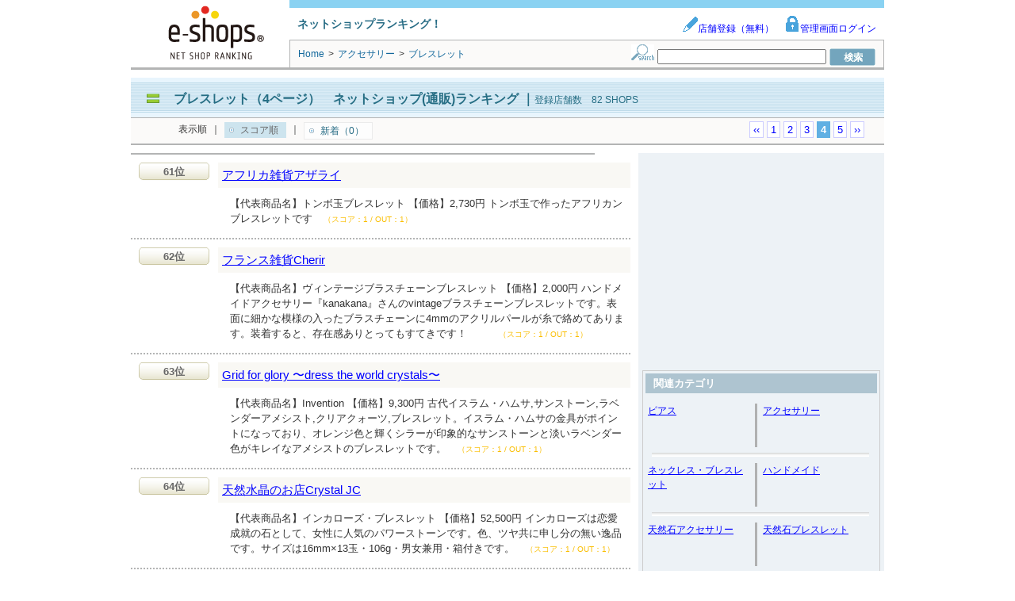

--- FILE ---
content_type: text/html; charset=utf-8
request_url: https://www.e-shops.jp/sh/rk601411/html/in4.html
body_size: 58598
content:
<!DOCTYPE html PUBLIC "-//W3C//DTD XHTML 1.0 Transitional//EN" "http://www.w3.org/TR/xhtml1/DTD/xhtml1-transitional.dtd">
<html xmlns="http://www.w3.org/1999/xhtml">
<head>
<meta http-equiv="Content-Type" content="text/html; charset=UTF-8">
<meta name="google-site-verification" content="cuMpq5y_HpRyZfvSsgjeszZdmuOBBQtbsUj2qURJKjw" />
<meta http-equiv="Content-Style-Type" content="text/css">
<title>ブレスレット ネットショップ(通販)ランキング｜e-shops（4ページ）</title>
<meta name="keywords" content="ネットショップ,オンラインショップ,ランキング,通販サイト">
<meta http-equiv="pragma" content="no-cache">
<meta name="norton-safeweb-site-verification" content="5t71jtskqrdezl6en40i9u-znkxqmdvju3h5xj7dwukpf5sck9o5dk42u3f-oukn51hjcoh1autw7gk7miik8g48xp3hu1sjd77aqb766fs1k10orbpnfl5g7m2u8vnc" /> 
<link rel="canonical" href="https://www.e-shops.jp/sh/rk601411/html/in4.html"/>



    
        
            <link rel="prev" href="https://www.e-shops.jp/sh/rk601411/html/in3.html" />
        
    
    
        <link rel="next" href="https://www.e-shops.jp/sh/rk601411/html/in5.html" />
    





<link rel="stylesheet" type="text/css" href="/sh/static/css/ranking.css?1769312246.82">
<link rel="stylesheet" type="text/css" href="/sh/static/css/toppage.css?1769312246.82">
<link rel="stylesheet" type="text/css" href="/sh/static/css/search.css?1769312246.82">
<link rel="stylesheet" type="text/css" href="/sh/static/css/animate.css?1769312246.82">

<link rel="stylesheet" type="text/css" href="/sh/static/css/eanswer_add.css?1769312246.82">

<script src="//ajax.googleapis.com/ajax/libs/jquery/1.4.2/jquery.min.js"></script>




<!-- adsense tag head start -->

    <script async src="https://securepubads.g.doubleclick.net/tag/js/gpt.js"></script>
    <script>
    var googletag = googletag || {};
    googletag.cmd = googletag.cmd || [];
    </script>

    <script>
    googletag.cmd.push(function() {
        googletag.defineSlot('/4365769/shop_PC_list/ATF_right_300x250', [300, 250], 'div-gpt-ad-1513228245580-0').addService(googletag.pubads());
        googletag.pubads().enableSingleRequest();
        googletag.enableServices();
    });
    </script>
        <script async="async" src="https://www.google.com/adsense/search/ads.js"></script>
<script type="text/javascript" charset="utf-8">
(function(g,o){g[o]=g[o]||function(){(g[o]['q']=g[o]['q']||[]).push(
  arguments)},g[o]['t']=1*new Date})(window,'_googCsa');
</script>



<!-- adsense tag head end -->

<script>
function setCookie(){
var strCookie;
var val			= 'clickAdws=1;';
var domainpath	= 'path=/;';
var domain		= 'domain=e-shops.jp;';
strCookie		= val + domain + domainpath;
document.cookie = strCookie;


}
setCookie();
</script>




<!-- Analytics start -->
<!-- Google tag (gtag.js) -->
<script async src="https://www.googletagmanager.com/gtag/js?id=G-SPMZEPLGFJ"></script>
<script>
  window.dataLayer = window.dataLayer || [];
  function gtag(){dataLayer.push(arguments);}
  gtag('js', new Date());

  gtag('config', 'G-SPMZEPLGFJ');
  gtag('config', 'UA-179744-2');
</script>
<!-- Analytics end -->

</head>
<body>
<!-- bigcontainer start -->
<div id="bigcontainer" class="clearfix">

<!-- ■■■ header parts start ■■■ -->
<div id="header_container" class="clearfix">

	<div class="header_container_img">
	<a href="https://www.e-shops.jp/"><img src="/sh/static/img/service_logo.png" width="200" height="80" alt="e-shops" /></a>
	</div>

	<div class="header_contents">
		<div class="header_contents_1 clearfix">
			<div class="service_catchcopy">ネットショップランキング！</div>
			<div class="management_item">
				<a href="https://www.e-shops.jp/service/ranking/" target="_blank"><img src="/sh/static/img/admin_icon.gif" width="20" height="20" />店舗登録（無料）</a>
				<a href="https://gate.e-shops.jp/gate2/login/?s=1" target="_blank"><img src="/sh/static/img/login_icon.gif" width="20" height="20" />管理画面ログイン</a>
			</div>
		</div>

		<div class="header_contents_2">
			<div class="breadCrumb">
				
<div style="display:inline;">
    <span itemscope itemtype="http://schema.org/Breadcrumb">
        <a href="/" itemprop="url" class="linkClr2"><span itemprop="title">Home</span></a>
    </span>
    <span class="breadSep">&gt;</span>
    <span itemscope itemtype="http://schema.org/Breadcrumb">
        <h2><a href="/sh/c6/html/" class="linkClr2" itemprop="url">
                <span itemprop="title">
                アクセサリー
                </span>
            </a></h2>
    </span>
    <span class="breadSep">&gt;</span>
    <strong>ブレスレット</strong>
</div>

			</div>

			<p class="searchForm">
			<form action="/sh/html/" method="GET">
				<img src="/sh/static/img/search_icon.gif" width="29" height="20" alt="検索フォーム" />
				<input type="text" name="keyword" value="" size="25" />
				<input type="submit"value="　検　索　" style="background:url('/sh/static/img/search_submit_icon.gif');width:58px;height:22px;border:0px solid;cursor:pointer;text-indent:-9999em;" />
			</form>
			</p>
		</div>
	</div>
</div>
<!-- ■■■ header parts end ■■■ -->

<!-- ■□■ バナー広告表示箇所 ■□■ -->





<!-- ■■■ header etc parts start ■■■ -->
<div id="headtitle_container" class="clearfix">


	<div class="headtitle_contents clearfix">
		<div class="cate_title">
			<img src="/sh/static/img/headercate_icon.gif" width="30" height="12" alt="icon" />
			<h1><a href="">ブレスレット（4ページ）　ネットショップ(通販)ランキング</a></h1>
			｜<span class="enrollment_title">登録店舗数　82 SHOPS</span>
		</div>

	</div>
	<div id="sub_cate_html_top"></div>

<div class="displayorder_contents clearfix">



<div class="displayorder">
	<ul>
	<li>表示順</li>
	<li>｜</li> 
	<li class="displayorder-now">スコア順</li>
	<li>｜</li> 
	<li><a href="/sh/rk601411/html/new1.html">新着（0）</a></li>
	</ul>
</div>


<div class="turnpage">
    
        
            <a href="in3.html">&lsaquo;&lsaquo;</a>
        
    
    
        
            
                <a href="./">1</a>
            
        
    
        
            
                <a href="in2.html">2</a>
            
        
    
        
            
                <a href="in3.html">3</a>
            
        
    
        
            
                <span class="turnpage-now">4</span>
            
        
    
        
            
                <a href="in5.html">5</a>
            
        
    
    
        <a href="in5.html">&rsaquo;&rsaquo;</a>
    
</div>






</div>

</div>
<!-- ■■■ header etc parts end ■■■ -->

<!-- wrappert start -->
<div id="wrapper" class="clearfix">

<!-- content start -->
<div id="content">



<!-- e-shopadclick display start -->

<div class="Adsence_wrapperH" style="padding:0;">
    <div id="adcontainer1"></div>
</div>




<!-- e-shopadclick display end -->

<!-- e-shopsplus display start -->

    
        


    

<!-- e-shopsplus display end -->


<!-- e-shopsrank display start -->

<!-- 14258 -->





<div class="shop_rank clearfix">
	<div class="shop_rank_img">
    
        
        
        
        <span class="shop_rankOrder_icon">61位</span>
    

		
		<div style="float:left;margin-bottom:10px;">
			
				
			
		</div>
		

        
            
        
    
    
    </div>

	<div class="shop_rank_contents">

		<div class="shop_rank_shopname">
			
			<h2>
			
				<a href="/sh/vote-out/?ca=601411&id=14258&url=http%3A%2F%2Fwww.azalai-japon.com" target="_blank">アフリカ雑貨アザライ</a>
			
			</h2>
		</div>

		<div class="shop_rank_shopcom clearfix">
			
			<p class="shop_rank_prcom">
                
                【代表商品名】トンボ玉ブレスレット 【価格】2,730円 トンボ玉で作ったアフリカンブレスレットです
                <span class="shop_rank_score">（スコア：1 / OUT：1）</span>
        
            </p>
		</div>

		
	</div>
</div>


<!-- 16861 -->





<div class="shop_rank clearfix">
	<div class="shop_rank_img">
    
        
        
        
        <span class="shop_rankOrder_icon">62位</span>
    

		
		<div style="float:left;margin-bottom:10px;">
			
				
			
		</div>
		

        
            
        
    
    
    </div>

	<div class="shop_rank_contents">

		<div class="shop_rank_shopname">
			
			<h2>
			
				<a href="/sh/vote-out/?ca=601411&id=16861&url=http%3A%2F%2Fcherir.jp%2F" target="_blank">フランス雑貨Cherir</a>
			
			</h2>
		</div>

		<div class="shop_rank_shopcom clearfix">
			
			<p class="shop_rank_prcom">
                
                【代表商品名】ヴィンテージブラスチェーンブレスレット 【価格】2,000円 ハンドメイドアクセサリー『kanakana』さんのvintageブラスチェーンブレスレットです。表面に細かな模様の入ったブラスチェーンに4mmのアクリルパールが糸で絡めてあります。装着すると、存在感ありとってもすてきです！　　
                <span class="shop_rank_score">（スコア：1 / OUT：1）</span>
        
            </p>
		</div>

		
	</div>
</div>


<!-- 16941 -->





<div class="shop_rank clearfix">
	<div class="shop_rank_img">
    
        
        
        
        <span class="shop_rankOrder_icon">63位</span>
    

		

        
            
        
    
    
    </div>

	<div class="shop_rank_contents">

		<div class="shop_rank_shopname">
			
			<h2>
			
				<a href="/sh/vote-out/?ca=601411&id=16941&url=http%3A%2F%2Fgrid-for-glory.com" target="_blank">Grid for glory 〜dress the world crystals〜</a>
			
			</h2>
		</div>

		<div class="shop_rank_shopcom clearfix">
			
			<p class="shop_rank_prcom">
                
                【代表商品名】Invention 【価格】9,300円 古代イスラム・ハムサ,サンストーン,ラベンダーアメシスト,クリアクォーツ,ブレスレット。イスラム・ハムサの金具がポイントになっており、オレンジ色と輝くシラーが印象的なサンストーンと淡いラベンダー色がキレイなアメシストのブレスレットです。
                <span class="shop_rank_score">（スコア：1 / OUT：1）</span>
        
            </p>
		</div>

		
	</div>
</div>


<!-- 17826 -->





<div class="shop_rank clearfix">
	<div class="shop_rank_img">
    
        
        
        
        <span class="shop_rankOrder_icon">64位</span>
    

		
		<div style="float:left;margin-bottom:10px;">
			
				
			
		</div>
		

        
            
        
    
    
    </div>

	<div class="shop_rank_contents">

		<div class="shop_rank_shopname">
			
			<h2>
			
				<a href="/sh/vote-out/?ca=601411&id=17826&url=http%3A%2F%2Fwww.crystal-jc.jp%2F" target="_blank">天然水晶のお店Crystal JC</a>
			
			</h2>
		</div>

		<div class="shop_rank_shopcom clearfix">
			
			<p class="shop_rank_prcom">
                
                【代表商品名】インカローズ・ブレスレット 【価格】52,500円 インカローズは恋愛成就の石として、女性に人気のパワーストーンです。色、ツヤ共に申し分の無い逸品です。サイズは16mm×13玉・106g・男女兼用・箱付きです。
                <span class="shop_rank_score">（スコア：1 / OUT：1）</span>
        
            </p>
		</div>

		
	</div>
</div>


<!-- 18330 -->





<div class="shop_rank clearfix">
	<div class="shop_rank_img">
    
        
        
        
        <span class="shop_rankOrder_icon">65位</span>
    

		
		<div style="float:left;margin-bottom:10px;">
			
				
			
		</div>
		

        
            
        
    
    
    </div>

	<div class="shop_rank_contents">

		<div class="shop_rank_shopname">
			
			<h2>
			
				<a href="/sh/vote-out/?ca=601411&id=18330&url=http%3A%2F%2Fpatapataminzoku.ocnk.net%2F" target="_blank">パタパタ民族</a>
			
			</h2>
		</div>

		<div class="shop_rank_shopcom clearfix">
			
			<p class="shop_rank_prcom">
                上質な天然石 アクセサリー パワーストーン＆雑貨のお店 パタパタ民族♪商品1000点以上♪
                <br>【代表商品名】クリーム・シャイン ブレスレット カレンシルバーの花、キラキラ光るカットされたクリスタル、ローズクォーツ、ラブラドライトをポイントにホワイト、ピンク、シルバーの大小様々な柔らかい輝きのパールをアンティークな色のアーティスティックワイヤーとチェーンで繋いだブレスレットです。
                <span class="shop_rank_score">（スコア：1 / OUT：1）</span>
        
            </p>
		</div>

		
	</div>
</div>


<!-- 18530 -->





<div class="shop_rank clearfix">
	<div class="shop_rank_img">
    
        
        
        
        <span class="shop_rankOrder_icon">66位</span>
    

		

        
            
        
    
    
    </div>

	<div class="shop_rank_contents">

		<div class="shop_rank_shopname">
			
			<h2>
			
				<a href="/sh/vote-out/?ca=601411&id=18530&url=http%3A%2F%2Fwww.shop-online.jp%2Fruby" target="_blank">天然石アクセサリーの店【ｒｕｂｙ】　ルビー</a>
			
			</h2>
		</div>

		<div class="shop_rank_shopcom clearfix">
			
			<p class="shop_rank_prcom">
                
                【代表商品名】バリサイト　ブレスレット（天然石） 【価格】3,675円 バリサイト　 6ミリ丸珠。長さ20センチ。　※『バリサイト』の力・・持つ人に富と幸運をもたらす。
                <span class="shop_rank_score">（スコア：1 / OUT：1）</span>
        
            </p>
		</div>

		
	</div>
</div>


<!-- 18615 -->





<div class="shop_rank clearfix">
	<div class="shop_rank_img">
    
        
        
        
        <span class="shop_rankOrder_icon">67位</span>
    

		

        
            
        
    
    
    </div>

	<div class="shop_rank_contents">

		<div class="shop_rank_shopname">
			
			<h2>
			
				<a href="/sh/vote-out/?ca=601411&id=18615&url=http%3A%2F%2Fkaori38.cart.fc2.com%2F" target="_blank">天使のパワーストーン　ナチュラルヒーリング虹の光</a>
			
			</h2>
		</div>

		<div class="shop_rank_shopcom clearfix">
			
			<p class="shop_rank_prcom">
                
                【代表商品名】宝石質アクアマリンシルバープレス 【価格】4,200円 青く大きく広がる澄んだ海のような色アクアマリン。色々な感情を洗い流し、心に平和をもたらしてくれる、そんなイメージがあります。対人関の調和や、喉のチャクラに対応していますので、自分らしい表現を「言葉」として表すサポーもしてくれそうですね。.:*
                <span class="shop_rank_score">（スコア：1 / OUT：1）</span>
        
            </p>
		</div>

		
	</div>
</div>


<!-- 21114 -->





<div class="shop_rank clearfix">
	<div class="shop_rank_img">
    
        
        
        
        <span class="shop_rankOrder_icon">68位</span>
    

		

        
            
        
    
    
    </div>

	<div class="shop_rank_contents">

		<div class="shop_rank_shopname">
			
			<h2>
			
				<a href="/sh/vote-out/?ca=601411&id=21114&url=http%3A%2F%2Fsena-cos.com%2F" target="_blank">天然石の店ＳｅｎａＣｏｓ</a>
			
			</h2>
		</div>

		<div class="shop_rank_shopcom clearfix">
			
			<p class="shop_rank_prcom">
                
                【代表商品名】ミャンマー産本翡翠ブレスレット 【価格】6,216円 全て着色を一切行っていないミャンマー産本翡翠ブレスレットです。翡翠は沈着さと忍耐力を養い、身につけると人を害から守り、調和ともたらすと言われています。
                <span class="shop_rank_score">（スコア：1 / OUT：1）</span>
        
            </p>
		</div>

		
	</div>
</div>


<!-- 23093 -->





<div class="shop_rank clearfix">
	<div class="shop_rank_img">
    
        
        
        
        <span class="shop_rankOrder_icon">69位</span>
    

		
		<div style="float:left;margin-bottom:10px;">
			
				
			
		</div>
		

        
            
        
    
    
    </div>

	<div class="shop_rank_contents">

		<div class="shop_rank_shopname">
			
			<h2>
			
				<a href="/sh/vote-out/?ca=601411&id=23093&url=http%3A%2F%2Fwww.ginshi.com%2F" target="_blank">シルバー９２５アクセサリー・パーツ　銀石［GINSHI］</a>
			
			</h2>
		</div>

		<div class="shop_rank_shopcom clearfix">
			
			<p class="shop_rank_prcom">
                
                【代表商品名】赤メノウブレス 【価格】1,980円 色鮮やかな、赤メノウを使用したブレスです。
                <span class="shop_rank_score">（スコア：1 / OUT：1）</span>
        
            </p>
		</div>

		
	</div>
</div>


<!-- 23494 -->





<div class="shop_rank clearfix">
	<div class="shop_rank_img">
    
        
        
        
        <span class="shop_rankOrder_icon">70位</span>
    

		
		<div style="float:left;margin-bottom:10px;">
			
				
			
		</div>
		

        
            
        
    
    
    </div>

	<div class="shop_rank_contents">

		<div class="shop_rank_shopname">
			
			<h2>
			
				<a href="/sh/vote-out/?ca=601411&id=23494&url=http%3A%2F%2Fiyashistone.ocnk.net%2F" target="_blank">イヤシドットコム</a>
			
			</h2>
		</div>

		<div class="shop_rank_shopcom clearfix">
			
			<p class="shop_rank_prcom">
                
                【代表商品名】四獣（四神）彫入りオニキス数珠(ミラーボールカット水晶) 【価格】4,980円 【石の構成】四獣彫入りオニキス　１２ｍｍ×４種ミラーボール164面カット水晶 　　　　１２ｍｍ×12個【手首サイズ】約１８ｃｍ（男性用Mサイズ）※サイズ調整承ります※丈夫で伸縮性に優れたシリコンゴム使用
                <span class="shop_rank_score">（スコア：1 / OUT：1）</span>
        
            </p>
		</div>

		
	</div>
</div>


<!-- 24017 -->

<!-- e-shopsplus display start -->

	



<!-- e-shopsplus display end -->





<div class="shop_rank clearfix">
	<div class="shop_rank_img">
    
        
        
        
        <span class="shop_rankOrder_icon">71位</span>
    

		
		<div style="float:left;margin-bottom:10px;">
			
				
			
		</div>
		

        
            
        
    
    
    </div>

	<div class="shop_rank_contents">

		<div class="shop_rank_shopname">
			
			<h2>
			
				<a href="/sh/vote-out/?ca=601411&id=24017&url=http%3A%2F%2Fshop-colorful.com%2F" target="_blank">ショップ カラフル</a>
			
			</h2>
		</div>

		<div class="shop_rank_shopcom clearfix">
			
			<p class="shop_rank_prcom">
                
                【代表商品名】シルバーメッシュバングル-いぶし 【価格】14,000円 シルバーを丹念にメッシュに編み上げ、いぶしをかけた上品なバングル。ネックレスの留具として用いられる“引き輪”を大きくしたデザインの留具も素敵です。
                <span class="shop_rank_score">（スコア：1 / OUT：1）</span>
        
            </p>
		</div>

		
	</div>
</div>


<!-- 24574 -->





<div class="shop_rank clearfix">
	<div class="shop_rank_img">
    
        
        
        
        <span class="shop_rankOrder_icon">72位</span>
    

		
		<div style="float:left;margin-bottom:10px;">
			
				
			
		</div>
		

        
            
        
    
    
    </div>

	<div class="shop_rank_contents">

		<div class="shop_rank_shopname">
			
			<h2>
			
				<a href="/sh/vote-out/?ca=601411&id=24574&url=http%3A%2F%2Fj-brizo.com%2F" target="_blank">Jewelry BRIZO</a>
			
			</h2>
		</div>

		<div class="shop_rank_shopcom clearfix">
			
			<p class="shop_rank_prcom">
                
                【代表商品名】ファンシー　ブレスレット　ブライト 【価格】14,600円 びっしりと並んだ煌きが、貴女の手元をノーブルに演出。シルバー925（プラチナ仕上げ）。3.75mmラウンドブリリアント43石。長さ18cm。
                <span class="shop_rank_score">（スコア：1 / OUT：1）</span>
        
            </p>
		</div>

		
	</div>
</div>


<!-- 25242 -->





<div class="shop_rank clearfix">
	<div class="shop_rank_img">
    
        
        
        
        <span class="shop_rankOrder_icon">73位</span>
    

		

        
            
        
    
    
    </div>

	<div class="shop_rank_contents">

		<div class="shop_rank_shopname">
			
			<h2>
			
				<a href="/sh/vote-out/?ca=601411&id=25242&url=http%3A%2F%2Filili.shop-pro.jp%2F" target="_blank">ilili</a>
			
			</h2>
		</div>

		<div class="shop_rank_shopcom clearfix">
			
			<p class="shop_rank_prcom">
                
                【代表商品名】マモルヒラク 恋詩 【価格】6,500円 素材：布、ビーズ、レース、毛糸、ボタン。
                <span class="shop_rank_score">（スコア：1 / OUT：1）</span>
        
            </p>
		</div>

		
	</div>
</div>


<!-- 25686 -->





<div class="shop_rank clearfix">
	<div class="shop_rank_img">
    
        
        
        
        <span class="shop_rankOrder_icon">74位</span>
    

		
		<div style="float:left;margin-bottom:10px;">
			
				
			
		</div>
		

        
            
        
    
    
    </div>

	<div class="shop_rank_contents">

		<div class="shop_rank_shopname">
			
			<h2>
			
				<a href="/sh/vote-out/?ca=601411&id=25686&url=http%3A%2F%2Ffairy-kiss.jp%2F" target="_blank">Fairy Kiss</a>
			
			</h2>
		</div>

		<div class="shop_rank_shopcom clearfix">
			
			<p class="shop_rank_prcom">
                
                【代表商品名】【女神の誘惑】ルビー 14KGF ブレスレット P003 【価格】4,480円 高品質のルビーを使用したチェーンブレスレットが登場しました。約2×3mmのルビーを散りばめたとてもシンプルなデザインです。今回はこのデザインに小さなハートのチャームを付け、大人可愛い仕上がりにしています。
                <span class="shop_rank_score">（スコア：1 / OUT：1）</span>
        
            </p>
		</div>

		
	</div>
</div>


<!-- 25994 -->





<div class="shop_rank clearfix">
	<div class="shop_rank_img">
    
        
        
        
        <span class="shop_rankOrder_icon">75位</span>
    

		

        
            
        
    
    
    </div>

	<div class="shop_rank_contents">

		<div class="shop_rank_shopname">
			
			<h2>
			
				<a href="/sh/vote-out/?ca=601411&id=25994&url=http%3A%2F%2Fmichelleplanet.net" target="_blank">michelle planet(ミッシェル　プラネット)</a>
			
			</h2>
		</div>

		<div class="shop_rank_shopcom clearfix">
			
			<p class="shop_rank_prcom">
                
                【代表商品名】６ハート ブレスレット 【価格】3,900円 ハートが３つずつ反対の向きに並んだシルバーブレスレットです。シンプルにハートが並んでいて、ゴチャゴチャせず、どんな服装にも合わせやすそうです。ぷっくりハートがかわいいですよ。長さ：17.8cm素材：silver925
                <span class="shop_rank_score">（スコア：1 / OUT：1）</span>
        
            </p>
		</div>

		
	</div>
</div>


<!-- 26296 -->





<div class="shop_rank clearfix">
	<div class="shop_rank_img">
    
        
        
        
        <span class="shop_rankOrder_icon">76位</span>
    

		
		<div style="float:left;margin-bottom:10px;">
			
				
			
		</div>
		

        
            
        
    
    
    </div>

	<div class="shop_rank_contents">

		<div class="shop_rank_shopname">
			
			<h2>
			
				<a href="/sh/vote-out/?ca=601411&id=26296&url=http%3A%2F%2Fcocopink-lovers.ocnk.net%2F" target="_blank">COCOPINK LOVERS</a>
			
			</h2>
		</div>

		<div class="shop_rank_shopcom clearfix">
			
			<p class="shop_rank_prcom">
                
                【代表商品名】Punky Pins「Crazy Gamer JUNKブレスレット」 【価格】5,500円 UKの雑誌に何度も取り上げられ、アーティストにも絶大な人気を誇るアクセサリーブランドPunky Pinsの大人気アクセ「JUNKシリーズ」からブレスレットが登場しました。今回はレトロゲームのキャラがたくさん！本当に可愛いです！
                <span class="shop_rank_score">（スコア：1 / OUT：1）</span>
        
            </p>
		</div>

		
	</div>
</div>


<!-- 31640 -->





<div class="shop_rank clearfix">
	<div class="shop_rank_img">
    
        
        
        
        <span class="shop_rankOrder_icon">77位</span>
    

		

        
            
        
    
    
    </div>

	<div class="shop_rank_contents">

		<div class="shop_rank_shopname">
			
			<h2>
			
				<a href="/sh/vote-out/?ca=601411&id=31640&url=http%3A%2F%2Fteicoteico.com%2F" target="_blank">handmade accessoryshop teicoteico</a>
			
			</h2>
		</div>

		<div class="shop_rank_shopcom clearfix">
			
			<p class="shop_rank_prcom">
                
                【代表商品名】button mix bracelet 【価格】2,370円 アンティークボタン、形がユニークなレトロボタン、ビーズをmixした個性的なブレスレット。チェーンは太めです。長さ 約23cm 素材 プラスティック・セラミック・アクリル（ドイツ製）・シェル 金具素材 メッキ（ゴールドカラー）
                <span class="shop_rank_score">（スコア：1 / OUT：1）</span>
        
            </p>
		</div>

		
	</div>
</div>


<!-- 31928 -->





<div class="shop_rank clearfix">
	<div class="shop_rank_img">
    
        
        
        
        <span class="shop_rankOrder_icon">78位</span>
    

		
		<div style="float:left;margin-bottom:10px;">
			
				
			
		</div>
		

        
            
        
    
    
    </div>

	<div class="shop_rank_contents">

		<div class="shop_rank_shopname">
			
			<h2>
			
				<a href="/sh/vote-out/?ca=601411&id=31928&url=http%3A%2F%2Fwww.plic-ploc.com%2F" target="_blank">ｐｌｉｃ　ｐｌｏｃ</a>
			
			</h2>
		</div>

		<div class="shop_rank_shopcom clearfix">
			
			<p class="shop_rank_prcom">
                
                【代表商品名】tmローズブレスレット　ローザルチア　アントワープ 【価格】13,650円 アントワープのアクセサリー、ローザルチアのブレスレット。クールなスカルにピンクが効いてます。
                <span class="shop_rank_score">（スコア：1 / OUT：1）</span>
        
            </p>
		</div>

		
	</div>
</div>


<!-- 32295 -->





<div class="shop_rank clearfix">
	<div class="shop_rank_img">
    
        
        
        
        <span class="shop_rankOrder_icon">79位</span>
    

		
		<div style="float:left;margin-bottom:10px;">
			
				
			
		</div>
		

        
            
        
    
    
    </div>

	<div class="shop_rank_contents">

		<div class="shop_rank_shopname">
			
			<h2>
			
				<a href="/sh/vote-out/?ca=601411&id=32295&url=http%3A%2F%2Fgintokawa.com%2F" target="_blank">銀と革.com</a>
			
			</h2>
		</div>

		<div class="shop_rank_shopcom clearfix">
			
			<p class="shop_rank_prcom">
                
                【代表商品名】グラフィティーレザーブレスット 【価格】2,100円 手書き金箔レザーブレスレット、グラフィティー感覚でお客様の入れたい言葉がそのままレザーブレスに刻めます。
                <span class="shop_rank_score">（スコア：1 / OUT：1）</span>
        
            </p>
		</div>

		
	</div>
</div>


<!-- 32709 -->





<div class="shop_rank clearfix">
	<div class="shop_rank_img">
    
        
        
        
        <span class="shop_rankOrder_icon">80位</span>
    

		
		<div style="float:left;margin-bottom:10px;">
			
				
			
		</div>
		

        
            
        
    
    
    </div>

	<div class="shop_rank_contents">

		<div class="shop_rank_shopname">
			
			<h2>
			
				<a href="/sh/vote-out/?ca=601411&id=32709&url=http%3A%2F%2Fwww.gigiliving.com" target="_blank">ギギliving</a>
			
			</h2>
		</div>

		<div class="shop_rank_shopcom clearfix">
			
			<p class="shop_rank_prcom">
                
                【代表商品名】革ブレスレット ラインストーン レザーブレスレット B 【価格】2,625円 レザーブレスレット B 牛革と合金のブレスレット。シャープなデザインのメタルとラインで入ったラインストーンがお洒落なデザイン。
                <span class="shop_rank_score">（スコア：1 / OUT：1）</span>
        
            </p>
		</div>

		
	</div>
</div>


<!-- e-shopsrank display end -->

<!-- wrappert end -->

<!-- e-shopsplus display start -->

	



<!-- e-shopsplus display end -->

<!-- e-shopadclick display start -->



<div class="Adsence_wrapperF" style="padding:0;">
    <div id="adcontainer2"></div>
</div>


<!-- e-shopadclick display end -->

</div>
<!-- content end -->

<!-- right menu start -->
<div id="right">

    
    <div class="leftAdd_img">
        
        <!-- e-shops_shrank_r -->
         <!-- 新ランキング スコア順右 -->
           <!-- /4365769/shop_PC_list/ATF_right_300x250 -->
           <div id='div-gpt-ad-1513228245580-0' style='height:250px; width:300px;'>
             <script>
               googletag.cmd.push(function() { googletag.display('div-gpt-ad-1513228245580-0'); });
             </script>
           </div>
        
    </div>
    <br />
    


    <!-- catelist start -->
    
    <div class="menu_contents">
        <div class="menu_title">関連カテゴリ</div>
        
            
            <div class="menu_cate_list clearfix">
                <div class="menu_cate_listLeft">
                    
                        <div class="cate_name"><a href="https://www.e-shops.jp/sh/rk601239/html/">ピアス</a></div>
                    
                    <img src="/sh/static/img/menucate_breakline.gif" width="3" height="55" alt="breakline" style="float:right;"/>
                </div>
            

            
        
            
                <div class="menu_cate_listRight">
                    
                        <div class="cate_name"><a href="https://www.e-shops.jp/sh/rk6/html/">アクセサリー</a></div>
                    
                </div>
            

            
            <img src="/sh/static/img/menucate_underline.gif" width="284" height="5" alt="underkline" style="margin-top:7px;" />
            </div>
            
        
            
            <div class="menu_cate_list clearfix">
                <div class="menu_cate_listLeft">
                    
                        <div class="cate_name"><a href="https://www.e-shops.jp/sh/rk76/html/">ネックレス・ブレスレット</a></div>
                    
                    <img src="/sh/static/img/menucate_breakline.gif" width="3" height="55" alt="breakline" style="float:right;"/>
                </div>
            

            
        
            
                <div class="menu_cate_listRight">
                    
                        <div class="cate_name"><a href="https://www.e-shops.jp/sh/rk601230/html/">ハンドメイド</a></div>
                    
                </div>
            

            
            <img src="/sh/static/img/menucate_underline.gif" width="284" height="5" alt="underkline" style="margin-top:7px;" />
            </div>
            
        
            
            <div class="menu_cate_list clearfix">
                <div class="menu_cate_listLeft">
                    
                        <div class="cate_name"><a href="https://www.e-shops.jp/sh/rk602275/html/">天然石アクセサリー</a></div>
                    
                    <img src="/sh/static/img/menucate_breakline.gif" width="3" height="55" alt="breakline" style="float:right;"/>
                </div>
            

            
        
            
                <div class="menu_cate_listRight">
                    
                        <div class="cate_name"><a href="https://www.e-shops.jp/sh/rk602288/html/">天然石ブレスレット</a></div>
                    
                </div>
            

            
            <img src="/sh/static/img/menucate_underline.gif" width="284" height="5" alt="underkline" style="margin-top:7px;" />
            </div>
            
        
            
            <div class="menu_cate_list clearfix">
                <div class="menu_cate_listLeft">
                    
                        <div class="cate_name"><a href="https://www.e-shops.jp/sh/rk601479/html/">ペンダント</a></div>
                    
                    <img src="/sh/static/img/menucate_breakline.gif" width="3" height="55" alt="breakline" style="float:right;"/>
                </div>
            

            
        
            
                <div class="menu_cate_listRight">
                    
                        <div class="cate_name"><a href="https://www.e-shops.jp/sh/rk601120/html/">ハート</a></div>
                    
                </div>
            

            
            <img src="/sh/static/img/menucate_underline.gif" width="284" height="5" alt="underkline" style="margin-top:7px;" />
            </div>
            
        
            
            <div class="menu_cate_list clearfix">
                <div class="menu_cate_listLeft">
                    
                        <div class="cate_name"><a href="https://www.e-shops.jp/sh/rk601481/html/">ペンダントトップ</a></div>
                    
                    <img src="/sh/static/img/menucate_breakline.gif" width="3" height="55" alt="breakline" style="float:right;"/>
                </div>
            

            
        
            
                <div class="menu_cate_listRight">
                    
                        <div class="cate_name"><a href="https://www.e-shops.jp/sh/rk601249/html/">ビーズアクセサリー</a></div>
                    
                </div>
            

            
            <img src="/sh/static/img/menucate_underline.gif" width="284" height="5" alt="underkline" style="margin-top:7px;" />
            </div>
            
        
            
            <div class="menu_cate_list clearfix">
                <div class="menu_cate_listLeft">
                    
                        <div class="cate_name"><a href="https://www.e-shops.jp/sh/rk601777/html/">ロングネックレス</a></div>
                    
                    <img src="/sh/static/img/menucate_breakline.gif" width="3" height="55" alt="breakline" style="float:right;"/>
                </div>
            

            
        
            
                <div class="menu_cate_listRight">
                    
                        <div class="cate_name"><a href="https://www.e-shops.jp/sh/rk39/html/">ジュエリー</a></div>
                    
                </div>
            

            
            <img src="/sh/static/img/menucate_underline.gif" width="284" height="5" alt="underkline" style="margin-top:7px;" />
            </div>
            
        
            
            <div class="menu_cate_list clearfix">
                <div class="menu_cate_listLeft">
                    
                        <div class="cate_name"><a href="https://www.e-shops.jp/sh/rk77/html/">ピアス・イヤリング</a></div>
                    
                    <img src="/sh/static/img/menucate_breakline.gif" width="3" height="55" alt="breakline" style="float:right;"/>
                </div>
            

            
        
            
                <div class="menu_cate_listRight">
                    
                        <div class="cate_name"><a href="https://www.e-shops.jp/sh/rk601943/html/">個性的</a></div>
                    
                </div>
            

            
            <img src="/sh/static/img/menucate_underline.gif" width="284" height="5" alt="underkline" style="margin-top:7px;" />
            </div>
            
        
            
            <div class="menu_cate_list clearfix">
                <div class="menu_cate_listLeft">
                    
                        <div class="cate_name"><a href="https://www.e-shops.jp/sh/rk601220/html/">バングル</a></div>
                    
                    <img src="/sh/static/img/menucate_breakline.gif" width="3" height="55" alt="breakline" style="float:right;"/>
                </div>
            

            
        
            
                <div class="menu_cate_listRight">
                    
                        <div class="cate_name"><a href="https://www.e-shops.jp/sh/rk600771/html/">シンプル</a></div>
                    
                </div>
            

            
            <img src="/sh/static/img/menucate_underline.gif" width="284" height="5" alt="underkline" style="margin-top:7px;" />
            </div>
            
        
            
            <div class="menu_cate_list clearfix">
                <div class="menu_cate_listLeft">
                    
                        <div class="cate_name"><a href="https://www.e-shops.jp/sh/rk602030/html/">指輪</a></div>
                    
                    <img src="/sh/static/img/menucate_breakline.gif" width="3" height="55" alt="breakline" style="float:right;"/>
                </div>
            

            
        
            
                <div class="menu_cate_listRight">
                    
                        <div class="cate_name"><a href="https://www.e-shops.jp/sh/rk600837/html/">ストラップ</a></div>
                    
                </div>
            

            
            <img src="/sh/static/img/menucate_underline.gif" width="284" height="5" alt="underkline" style="margin-top:7px;" />
            </div>
            
        
            
            <div class="menu_cate_list clearfix">
                <div class="menu_cate_listLeft">
                    
                        <div class="cate_name"><a href="https://www.e-shops.jp/sh/rk45/html/">シルバー</a></div>
                    
                    <img src="/sh/static/img/menucate_breakline.gif" width="3" height="55" alt="breakline" style="float:right;"/>
                </div>
            

            
        
            
                <div class="menu_cate_listRight">
                    
                        <div class="cate_name"><a href="https://www.e-shops.jp/sh/rk600358/html/">オリジナル</a></div>
                    
                </div>
            

            
            <img src="/sh/static/img/menucate_underline.gif" width="284" height="5" alt="underkline" style="margin-top:7px;" />
            </div>
            
        
            
            <div class="menu_cate_list clearfix">
                <div class="menu_cate_listLeft">
                    
                        <div class="cate_name"><a href="https://www.e-shops.jp/sh/rk601417/html/">ブローチ</a></div>
                    
                    <img src="/sh/static/img/menucate_breakline.gif" width="3" height="55" alt="breakline" style="float:right;"/>
                </div>
            

            
        
            
                <div class="menu_cate_listRight">
                    
                        <div class="cate_name"><a href="https://www.e-shops.jp/sh/rk601426/html/">ヘアアクセサリー</a></div>
                    
                </div>
            

            
            <img src="/sh/static/img/menucate_underline.gif" width="284" height="5" alt="underkline" style="margin-top:7px;" />
            </div>
            
        
            
            <div class="menu_cate_list clearfix">
                <div class="menu_cate_listLeft">
                    
                        <div class="cate_name"><a href="https://www.e-shops.jp/sh/rk600197/html/">アンティーク</a></div>
                    
                    <img src="/sh/static/img/menucate_breakline.gif" width="3" height="55" alt="breakline" style="float:right;"/>
                </div>
            

            
        
            
                <div class="menu_cate_listRight">
                    
                        <div class="cate_name"><a href="https://www.e-shops.jp/sh/rk602283/html/">天然石ネックレス</a></div>
                    
                </div>
            

            
            <img src="/sh/static/img/menucate_underline.gif" width="284" height="5" alt="underkline" style="margin-top:7px;" />
            </div>
            
        
            
            <div class="menu_cate_list clearfix">
                <div class="menu_cate_listLeft">
                    
                        <div class="cate_name"><a href="https://www.e-shops.jp/sh/rk75/html/">リング</a></div>
                    
                    <img src="/sh/static/img/menucate_breakline.gif" width="3" height="55" alt="breakline" style="float:right;"/>
                </div>
            

            
        
            
                <div class="menu_cate_listRight">
                    
                        <div class="cate_name"><a href="https://www.e-shops.jp/sh/rk600602/html/">ゴールド</a></div>
                    
                </div>
            

            
            <img src="/sh/static/img/menucate_underline.gif" width="284" height="5" alt="underkline" style="margin-top:7px;" />
            </div>
            
        
            
            <div class="menu_cate_list clearfix">
                <div class="menu_cate_listLeft">
                    
                        <div class="cate_name"><a href="https://www.e-shops.jp/sh/rk600563/html/">クロス</a></div>
                    
                    <img src="/sh/static/img/menucate_breakline.gif" width="3" height="55" alt="breakline" style="float:right;"/>
                </div>
            

            
        
            
                <div class="menu_cate_listRight">
                    
                        <div class="cate_name"><a href="https://www.e-shops.jp/sh/rk600984/html/">チョーカー</a></div>
                    
                </div>
            

            
            <img src="/sh/static/img/menucate_underline.gif" width="284" height="5" alt="underkline" style="margin-top:7px;" />
            </div>
            
        
            
            <div class="menu_cate_list clearfix">
                <div class="menu_cate_listLeft">
                    
                        <div class="cate_name"><a href="https://www.e-shops.jp/sh/rk600745/html/">シルバー９２５</a></div>
                    
                    <img src="/sh/static/img/menucate_breakline.gif" width="3" height="55" alt="breakline" style="float:right;"/>
                </div>
            

            
        
            
                <div class="menu_cate_listRight">
                    
                        <div class="cate_name"><a href="https://www.e-shops.jp/sh/rk601920/html/">携帯ストラップ</a></div>
                    
                </div>
            

            
            <img src="/sh/static/img/menucate_underline.gif" width="284" height="5" alt="underkline" style="margin-top:7px;" />
            </div>
            
        
            
            <div class="menu_cate_list clearfix">
                <div class="menu_cate_listLeft">
                    
                        <div class="cate_name"><a href="https://www.e-shops.jp/sh/rk600472/html/">キーホルダー</a></div>
                    
                    <img src="/sh/static/img/menucate_breakline.gif" width="3" height="55" alt="breakline" style="float:right;"/>
                </div>
            

            
        
            
                <div class="menu_cate_listRight">
                    
                        <div class="cate_name"><a href="https://www.e-shops.jp/sh/rk600766/html/">シルバーリング</a></div>
                    
                </div>
            

            
            <img src="/sh/static/img/menucate_underline.gif" width="284" height="5" alt="underkline" style="margin-top:7px;" />
            </div>
            
        
            
            <div class="menu_cate_list clearfix">
                <div class="menu_cate_listLeft">
                    
                        <div class="cate_name"><a href="https://www.e-shops.jp/sh/rk600460/html/">かわいい</a></div>
                    
                    <img src="/sh/static/img/menucate_breakline.gif" width="3" height="55" alt="breakline" style="float:right;"/>
                </div>
            

            
        
            
                <div class="menu_cate_listRight">
                    
                        <div class="cate_name"><a href="https://www.e-shops.jp/sh/rk601729/html/">レザー</a></div>
                    
                </div>
            

            
            <img src="/sh/static/img/menucate_underline.gif" width="284" height="5" alt="underkline" style="margin-top:7px;" />
            </div>
            
        
            
            <div class="menu_cate_list clearfix">
                <div class="menu_cate_listLeft">
                    
                        <div class="cate_name"><a href="https://www.e-shops.jp/sh/rk601850/html/">開運</a></div>
                    
                    <img src="/sh/static/img/menucate_breakline.gif" width="3" height="55" alt="breakline" style="float:right;"/>
                </div>
            

            
        
            
                <div class="menu_cate_listRight">
                    
                        <div class="cate_name"><a href="https://www.e-shops.jp/sh/rk602249/html/">蝶</a></div>
                    
                </div>
            

            
            <img src="/sh/static/img/menucate_underline.gif" width="284" height="5" alt="underkline" style="margin-top:7px;" />
            </div>
            
        
            
            <div class="menu_cate_list clearfix">
                <div class="menu_cate_listLeft">
                    
                        <div class="cate_name"><a href="https://www.e-shops.jp/sh/rk602526/html/">薔薇</a></div>
                    
                    <img src="/sh/static/img/menucate_breakline.gif" width="3" height="55" alt="breakline" style="float:right;"/>
                </div>
            

            
        
            
                <div class="menu_cate_listRight">
                    
                        <div class="cate_name"><a href="https://www.e-shops.jp/sh/rk601329/html/">フープピアス</a></div>
                    
                </div>
            

            
            <img src="/sh/static/img/menucate_underline.gif" width="284" height="5" alt="underkline" style="margin-top:7px;" />
            </div>
            
        
            
            <div class="menu_cate_list clearfix">
                <div class="menu_cate_listLeft">
                    
                        <div class="cate_name"><a href="https://www.e-shops.jp/sh/rk601664/html/">ラインストーン</a></div>
                    
                    <img src="/sh/static/img/menucate_breakline.gif" width="3" height="55" alt="breakline" style="float:right;"/>
                </div>
            

            
        
            
                <div class="menu_cate_listRight">
                    
                        <div class="cate_name"><a href="https://www.e-shops.jp/sh/rk600747/html/">シルバーアクセサリー</a></div>
                    
                </div>
            

            
            <img src="/sh/static/img/menucate_underline.gif" width="284" height="5" alt="underkline" style="margin-top:7px;" />
            </div>
            
        
            
            <div class="menu_cate_list clearfix">
                <div class="menu_cate_listLeft">
                    
                        <div class="cate_name"><a href="https://www.e-shops.jp/sh/rk600974/html/">チャーム</a></div>
                    
                    <img src="/sh/static/img/menucate_breakline.gif" width="3" height="55" alt="breakline" style="float:right;"/>
                </div>
            

            
        
            
                <div class="menu_cate_listRight">
                    
                        <div class="cate_name"><a href="https://www.e-shops.jp/sh/rk602285/html/">天然石ピアス</a></div>
                    
                </div>
            

            
            <img src="/sh/static/img/menucate_underline.gif" width="284" height="5" alt="underkline" style="margin-top:7px;" />
            </div>
            
        
            
            <div class="menu_cate_list clearfix">
                <div class="menu_cate_listLeft">
                    
                        <div class="cate_name"><a href="https://www.e-shops.jp/sh/rk600368/html/">お守り</a></div>
                    
                    <img src="/sh/static/img/menucate_breakline.gif" width="3" height="55" alt="breakline" style="float:right;"/>
                </div>
            

            
        
            
                <div class="menu_cate_listRight">
                    
                        <div class="cate_name"><a href="https://www.e-shops.jp/sh/rk600793/html/">スカル・ドクロ</a></div>
                    
                </div>
            

            
            <img src="/sh/static/img/menucate_underline.gif" width="284" height="5" alt="underkline" style="margin-top:7px;" />
            </div>
            
        
            
            <div class="menu_cate_list clearfix">
                <div class="menu_cate_listLeft">
                    
                        <div class="cate_name"><a href="https://www.e-shops.jp/sh/rk601696/html/">リボン</a></div>
                    
                    <img src="/sh/static/img/menucate_breakline.gif" width="3" height="55" alt="breakline" style="float:right;"/>
                </div>
            

            
        
            
                <div class="menu_cate_listRight">
                    
                        <div class="cate_name"><a href="https://www.e-shops.jp/sh/rk601899/html/">金運</a></div>
                    
                </div>
            

            
            <img src="/sh/static/img/menucate_underline.gif" width="284" height="5" alt="underkline" style="margin-top:7px;" />
            </div>
            
        
            
            <div class="menu_cate_list clearfix">
                <div class="menu_cate_listLeft">
                    
                        <div class="cate_name"><a href="https://www.e-shops.jp/sh/rk601068/html/">ナチュラル</a></div>
                    
                    <img src="/sh/static/img/menucate_breakline.gif" width="3" height="55" alt="breakline" style="float:right;"/>
                </div>
            

            
        
            
                <div class="menu_cate_listRight">
                    
                        <div class="cate_name"><a href="https://www.e-shops.jp/sh/rk601353/html/">フックピアス</a></div>
                    
                </div>
            

            
            <img src="/sh/static/img/menucate_underline.gif" width="284" height="5" alt="underkline" style="margin-top:7px;" />
            </div>
            
        
            
            <div class="menu_cate_list clearfix">
                <div class="menu_cate_listLeft">
                    
                        <div class="cate_name"><a href="https://www.e-shops.jp/sh/rk600295/html/">エスニック</a></div>
                    
                    <img src="/sh/static/img/menucate_breakline.gif" width="3" height="55" alt="breakline" style="float:right;"/>
                </div>
            

            
        
            
                <div class="menu_cate_listRight">
                    
                        <div class="cate_name"><a href="https://www.e-shops.jp/sh/rk601483/html/">ペンダントネックレス</a></div>
                    
                </div>
            

            
            <img src="/sh/static/img/menucate_underline.gif" width="284" height="5" alt="underkline" style="margin-top:7px;" />
            </div>
            
        
    </div>
    
    <!-- catelist start -->
    
    
    <div class="leftAdd_img">
        <!-- AdSense start -->
        <div id="adcontainer3"></div>
        <!-- AdSense end -->
    </div>
    
    
    
    <div class="menu_title" style="margin-top: 20px;width: 250px; margin-left: 15px;">
    スコアは店舗が設置した投票バナーのクリック数やショップへの誘導数等を元に算出されています。
    </div>
    




</div>
<!-- right menu end -->

</div>
<!-- wrappert end -->

<!-- ◆◆◆ footer etc parts start ◆◆◆ -->



<div class="clearfix" id="footertitle_container">

<div class="toppage_icon">
    <a href="#"><img src="/sh/static/img/back_to_top.gif" width="144" height="28" alt="トップページへ" /></a>
</div>

<div class="displayorder_contents clearfix">



<div class="displayorder">
	<ul>
	<li>表示順</li>
	<li>｜</li> 
	<li class="displayorder-now">スコア順</li>
	<li>｜</li> 
	<li><a href="/sh/rk601411/html/new1.html">新着（0）</a></li>
	</ul>
</div>


<div class="turnpage">
    
        
            <a href="in3.html">&lsaquo;&lsaquo;</a>
        
    
    
        
            
                <a href="./">1</a>
            
        
    
        
            
                <a href="in2.html">2</a>
            
        
    
        
            
                <a href="in3.html">3</a>
            
        
    
        
            
                <span class="turnpage-now">4</span>
            
        
    
        
            
                <a href="in5.html">5</a>
            
        
    
    
        <a href="in5.html">&rsaquo;&rsaquo;</a>
    
</div>






</div>


<!-- ◆◆◆ footertitle parts end ◆◆◆ -->

</div>
<div id="sub_cate_html_bottom"></div>

<div id="sub_cate_html_bottom"></div>


<!-- ◆◆◆ footer etc parts end ◆◆◆ -->

<!-- ◆◆◆ footer parts start ◆◆◆ -->
<div id="footer_container">

    <img src="/sh/static/img/footer_breakline.gif" width="950" height="11" alt="見切り線" />
    <div class="service_contents clearfix">
        <div class="service_list">
            <ul>
                <li><a href="https://www.e-shops.jp/service/">サービス総合案内</a></li>
                <li><a href="https://www.e-shops.jp/service/ranking/">ネットショップランキング</a></li>
                <li><a href="https://www.e-shops.jp/service/wallet/">e-shopsウォレット</a></li>
                <li><a href="https://el.e-shops.jp/">e-shopsローカル</a></li>
                <li><a href="https://cart.e-shops.jp/">e-shopsカートS</a></li>
		<li><a href="https://crayon.e-shops.jp/?sh_pc_footer">e-shopsクレヨン</a></li>
                <li><a href="https://partner.e-shops.jp/">Web制作会社リスト</a></li>
                <li><a href="https://www.e-shops.jp/service/pr_policy_all.html">個人情報保護方針</a></li>
                <li><a href="https://www.e-shops.jp/service/menseki.html">免責事項</a></li>
                <li><a href="https://www.hands-inc.co.jp/">運営会社</a></li>
				<li>クレジットカード情報サイト：<a href="https://cart.e-shops.jp/credit-card/" target="_blank" rel="noopener">e-shops credit-card</a></li>
				<li>ネット回線情報サイト：<a href="https://cart.e-shops.jp/internet/" target="_blank" rel="noopener">e-shops internet</a></li>
				<li>無料の簡単オンライン決済サービス：<a href="https://cart.e-shops.jp/pay/" target="_blank" rel="noopener">e-shops Pay</a></li>
            </ul>
        </div>
        <div class="service_com"> e-shopsに掲載のサイトを利用することによって発生したトラブルや損失、損害に対して、(株)ネクストハンズは一切の責任を負いません。ご利用者各位の自己責任の元ご利用ください。</div>
	</div>

	<div class="copyright">
		<div><br />Copyright(C) Next Hands Co., Ltd. All rights reserved　</div>
	</div>

</div>
<!-- ◆◆◆ footer parts end ◆◆◆ -->

</div>
<!-- bigcontainer end -->





<script type="text/javascript" charset="utf-8">
var pageOptions = {
  'pubId' : 'pub-1505802195485781',
  'query' : 'ブレスレット　通信販売',
  'channel' : 8936626886,
  'hl': 'ja',
  'numRepeated': 2,
  'adPage': 1,
  'adsafe': 'low',
  'linkTarget': '_blank',
  'numRepeated': 2
};

var adblock1 = {
  'container' : 'adcontainer1',
  'minTop' : '2',
  'width' : '620px',
  'lines' : '3',
  'fontSizeTitle' : '16px',
  'fontSizeDescription' : '14px',
  'fontSizeDomainLink' : '10px',
  'colorTitleLink' : '#0000FF',
  'colorText' : '#000000',
  'colorDomainLink' : '#008000',
  'colorBackground' : '#FFFFFF',
  'colorBorder' : '#FFFFFF',
  'longerHeadlines' : false
};

var adblock2 = {
  'container' : 'adcontainer2',
  'number' : '6',
  'width' : '620px',
  'lines' : '3',
  'fontFamily' : 'arial',
  'fontSizeTitle' : '16px',
  'fontSizeDescription' : '14px',
  'fontSizeDomainLink' : '10px',
  'colorTitleLink' : '#0000FF',
  'colorText' : '#000000',
  'colorDomainLink' : '#008000',
  'colorBackground' : '#FFFFFF',
  'colorBorder' : '#FFFFFF',
  'longerHeadlines' : false
};

var adblock3 = {
  'container' : 'adcontainer3',
  'number' : '4',
  'width' : '300px',
  'lines' : '3',
  'fontFamily' : 'arial',
  'fontSizeTitle' : '16px',
  'fontSizeDescription' : '14px',
  'fontSizeDomainLink' : '10px',
  'colorTitleLink' : '#0000FF',
  'colorText' : '#000000',
  'colorDomainLink' : '#008000',
  'colorBackground' : '#FFFFFF',
  'colorBorder' : '#999999',
  'longerHeadlines' : false
};

    
    _googCsa('ads', pageOptions, adblock1, adblock2, adblock3);
    
</script>


</body>
</html>


--- FILE ---
content_type: text/html; charset=UTF-8
request_url: https://syndicatedsearch.goog/afs/ads?sjk=%2BCyNhsORR9etRM4fJZiChA%3D%3D&adsafe=low&adpage=1&channel=8936626886&client=pub-1505802195485781&q=%E3%83%96%E3%83%AC%E3%82%B9%E3%83%AC%E3%83%83%E3%83%88%E3%80%80%E9%80%9A%E4%BF%A1%E8%B2%A9%E5%A3%B2&r=m&hl=ja&adrep=2&type=0&oe=UTF-8&ie=UTF-8&fexp=21404%2C17301431%2C17301432%2C17301436%2C17301266%2C72717108&format=p2%7Cn6%7Cn4&ad=n10a2&nocache=501769312248308&num=0&output=uds_ads_only&v=3&bsl=8&pac=0&u_his=2&u_tz=0&dt=1769312248367&u_w=1280&u_h=720&biw=1280&bih=720&psw=1280&psh=3266&frm=0&uio=-wi620-wi620-wi300&cont=adcontainer1%7Cadcontainer2%7Cadcontainer3&drt=0&jsid=csa&jsv=858536381&rurl=https%3A%2F%2Fwww.e-shops.jp%2Fsh%2Frk601411%2Fhtml%2Fin4.html
body_size: 8401
content:
<!doctype html><html lang="ja-US"> <head>    <meta content="NOINDEX, NOFOLLOW" name="ROBOTS"> <meta content="telephone=no" name="format-detection"> <meta content="origin" name="referrer"> <title>Ads by Google</title>   </head> <body>  <div id="adBlock">    </div>  <script nonce="ttDPFNvUH4hl21P3tNUenw">window.AFS_AD_REQUEST_RETURN_TIME_ = Date.now();window.IS_GOOGLE_AFS_IFRAME_ = true;(function(){window.ad_json={"caps":[{"n":"queryId","v":"-I91af7gM9OP_bMPpO_9qAs"}],"bg":{"i":"https://www.google.com/js/bg/7jzQGioKFJ5OFJZYvSd075WpIyKymJ_Ea-uCOfrauhc.js","p":"gcnYYUg3kFU2dfe/POPYEsQiESkiY71u7ywS72RluxZkF4Xz6KbP9TSxb3uL6YVEoygF3kHib+XzeO60nqON8cfEmQYuzwV9yCC/rC7TXYZ0/lNWFNMjRTUMErCnhxB1ainv7Tq4XzFP7YXIcQbd/+V58uhmzDomX1/OHG4j4LqypJuO9YKQzIVMD0VBuU9ti2Ql3Rt72hmK4k62nXKYx15TYWVyY/XHotpYN4az6UPZDrKOCG581asKoCaLhoD7iv+R8sHZ3QhxhIlAKu9Oeu/rG1WMUjolGmSKuZbpWL5/3fZjF0BqgfhvlYw4xjWj1giZlokk3HyISI2QeVeBx3lEqbSpb3QDJjYd/6T4g6M5aIO8PezxHHpFS++GNwWGw9qGGRdLn2WI1pKyIMg104h0tZCUfBpCP0qMPFJqZjZIySea5NOFgP1bKJu5NInmeLzT6RhwHng4gVghHJ8CxDTP/neF7y51Tix6rw3edH1njrbqZs0wUwAM/AtQFZSeiLN4a+RfkdNUY1qlrhMqXXKJ3F1ouHDPr9MKiL1tf/+SETLTPFsH1UhiSJDQACkcEwwwu9XX65Oxa4GOGOD1isuirzxRBDgML0Z9LjPRMnbZyO3CjNwu7t5Mhc4QxSCcuE8G4udnUqP7xFjCeeQrTJ+B+zvDRhQB6PmxALJBz6/Q3sbbed6WTO+xgI5H8jNoHUUDMYy908A65BYWOzrw7CjKsSXWWpKswUHQpWFSDg3pEUz/AHXwB+YpqAmV2uCuqhfM6MetjmheigaHWW5hW8vVgOpJ0iCISb+w/y5f2LUI7Ep59ToeMGWFLFPtPiF+k/mjG8kRMz6FR55vnXhrgDq5QCifK6BV7L3OUiM1CWiZCL8Ig+HzdiA4JG4dwsC/AG7cFWiPIVP6n/09E6EQgMNaU8lskndkTpVj8AVDQkBtkXHHLSaoNYllj5STfizk7PbLbz07zfeuGtJaH8GM3AtHT9PfDTZwdOcVIGVDtQZGOC7GmYfGNtQ+vf/kLoRxuAGvoEcRYt5+MDRpfWs37W0Q4KKfSXQ/yWXFkEUwgNJeHqE1ptPZdoH1FVCEtj0nYZpnaqZumc65IhPNVZh3KI5SD2bDVC6SnIJ3JN9A9P3L/CY+BgEiWqlNeHyB7yMxZEYqDQ6uDFMCT0BhUvTXhEvasLZJHUsU2o6yHOClsw5jDrimf42wi+5BzoOiEpThqVNGo5ik0BlX3OqASLlxzBd3RNZ/[base64]/gHlcfySDmxJ54257OO8s5k0wiImKe8BaxOLSidFRRV3Pe3dFBs0i3X49wWUqbg1d6iJUS6nKP6wM1eX3/wxZQJWNNhUr9ISW6RQAEPaODu3dqzVuX7N8Rpfm8dFTW92AvW46W6bv7tY3uyqzKcM8/D4s8MIblTpP32JHgJABoxfGL7RFaTJI5sNYknDH7wigvgGPPaJ80Vogt2CFIz48nPmaZJN1OOc1Pv5BVBFqiJIyyZtmRj1Yp2zEvvg0KUDUbmlz2ie4XwnKqCsZ/nS7soIEUq2+JS7+N6kmZzILkt9sZK/5UjT9YGfg35YZuWIHzCOpWmzzPFP+UANKgdrByksdzaU53Luac0ZbxzfZQx9GW4bWwmqXxuIvOvD//1bqQu9cKNBF8HUq2vq32aSSCJRQt5v91bXhRyv4SroVdYqpMTaFL0IZL+3ptJ9PrVRyIGBry6wmnEG78EfdB/9myXdeuCI0nwO0LJgR4GW4yK3q7uUj8srTioqRPAV5YhkpSz+j7g3ErNPJGabd1w5WwXI6BaKL7Hq3Y/rVMwt9EmUB0XgehRmnvNTH92tPHlCLFBtiRoyB78ENKvzlpuGT10ZI93FRyrWpnGHuwZ9Gba9uIzmCSCxeF84/[base64]/6Lw/3a1JZhVhWdB8jj9B2G47F3JwYsSCSZUH/SAVRFv1wOsysmIh+uCRrGGY5ywMn5BI8pxepHvm4riFyhnRQup5uuaYiau27S1hDhnBemuYP61PZkynJUO0Tb9g/WohfO077oerRP+kWnC3Xq5DE2n0LDdDqvRcd4baVyow3dPxrm/I+ajgE5QmzDvueTqyQd/2lCqPL2FLmVzrnpxXzu2PRua1OGE8YL97xAtvGE6FxdQUDDBaBKenfzVOLntmu6NSgQNKHky4QSWihI1aGaNwAJ1WvdQUtigb/[base64]/zkqZ/oG8LOIaNVG4TExzXtpFoqOMByC7pJjNP7FuyiaFgF6PBdebAnhhvcj15uLSsk57DccaoFGGA3zsUOkDtQKUSKyzhFfJN1cuhEfCo5QHWMGgGZ/NSOJvQhYKNXMcryYZPxoail1dtgYNAe1nv1/tVtUmwTRmI2YBDYGY2P89cGxBhh1M9bICK4QDBpA4mnP827dOx4JEMHvDuwApzUwZxSWz7+M3Aj2ijaCHF9XAs0x7ZqEQP2eIAd9SmyamIveL5RlIVax+FmAQ4gjzEDTIF/+sEDcZL+WE/DLgT7KThMtWCvozs2zmzZLZ39fI/242s54Zdeqn3c3Vc7usURh1ZcqH4wncdZivr4MSW5XzSilPRqCMrkXE8ilYStGRKq6yNYKzsY+eBlbj5L/aqFPLK4Fu3+PbLPjKlndh7O7wBiQeT+9SKZH+9Jvbo/dPzYa7XmZZPY+zSgb5+1NY31VMcJteXRCmTmQP8/ciiYWiiRszVtMfgf/ju/4LAffKOQSOXVTcnDO0zjyFGBMzErTDh7gLqr2LwRUyGqKanM/FE4M5uarKhfC0mIZdelDVBdpYUHrUi7gV1jhSqbEcxuWISGpZs6c+XlLPUfzRBvcoDPaTcHsHRELP/oL48KwCnyXUCjQ2/MqNYlfO9kNg01JhI0lN0lTTsFUT6JRS8hI9jrl1IIJGFmfalI3o4b1IXiiO8U1oXjurUhZY0ltse7mbcsqdzpH2ZJQzcH9OKsdPxSUvt1ic8NceBr5Wyvtg4KscjVdDV6LeKfSwqJ/3maQQz8IcjDcsD+Jw1+/oilDA7cv3yFrcUAar5BdytZRjrUd6ek/fACbZIzjPHrilU3UHo3OpMSKGPHv8IMQclLH/7dC7FWPS+R37QXYhhyO/MsyeDhFg9YzCE6X9lZs3wVJbkHtQfZxi2vDLbSDZVl2MuDBiqoIr8nYJb9bjkZg2GFRxYT+tMbpTHB9MfI0sBgzvVgBuMmFlFyr3iZ67A8VXyGMCx+umzo6neWDkmLMqL6PMZJ65ijcfpPGMSNfEjzIBwknvuCAQoYzxzFnvPff8YB/pWLDhveuy/dTE5M/62DTi3KCtismiXPw4MFino7T23BvaEnuiB/7Yu0a/oeIW/[base64]/BhWbzASvuNMLtYd68TnqHZM+WmUWvW/C/6Z3l9wXfYTS1si6IXA1sykGo+2MAISTKhYIoW40+FvNkY3f7/[base64]/p4H3kd2eizXyIgWBmYVUs7W75u/kn7t3QBzaunylTK5qQrdBgHvogQIYN+/VdDjs9oqMBGG8hwH0D2C3hFzmDQm/v1evA465UPz8Hu09gzjelrxvIDlro9QFgnXOiM8miwad5S9UQoh1IZZ0DgiiO0sG8mAPKLcSyOTAdDMnFmmHBZHRKygM4BnU/ZHcR4TT0RdKNJSGr+IPwsZ9Q/a2Z0PM4L3PlIXb/t+hbaR/CFQmdhYEb3dJ8ILF7AQtJ4fAPPitg8X4vi3QPMcRPM7rdTyRtEGw2QLz5u45Jn/mYEF64FV4SnzQdEWB+LMvbp9wWH6JjWBvrqoK/IXvPyeqqOTh7oSjfSf/gRdrITrVy29/fkdfJ4jYj05vVEtkzJar4ysQxbMCz/87UcqN6xqGLSaitHsFMVMyoX47iNd84y3B49wqhBcVVYQuxLoFPnMdvHOzmqGDcDw8mMymU9eiMoEKw4/FLSlyunP40Qe/uUzVnCmYiM/MOfZ9qgwOdpxJZr97Fvr0EPI3fA0UkanUcy+9NCwa9twJmBKRb9dCtqb75ogiIy//EZ1q+nFvdkwqorD73+G+nnQYooridUQU+WzhlslxVHnANScZxvedldP0gpXohYgpNa/jo8KPsIfWUSUaXr4YT1inK7g4O0ZMDpXtxLUWle9X89ZAs+ou4GG7+9qTBXO9HhAFS+vUZRM7VXYdhoZSLg4RLqKMToR+lG7+modkXftbSPb9ju4x6LJ+RGUYTxWXpEBsw8/0/o5ZdsnnXeWOQ78RVOMeC8UvI6dFUnVgQa3koUWh1h/WJaSoqtk8JRDN3CZL2q+6gSyWDyphuKNyURfJErtjNBpN63GcNbHnydTb1PGWE9meHXLJCXIFAnW3B2cp9uVMiPOa7hValSgaHToPRMgbg9UDhAGA7jLVvjiL0nfbpvmNYRKI6+IjncMtyQViOX6Ik9/z05xLn/JBAE1jzrvKW2NPHB1mRbXNEPScwPNFmx7vvm7R64CjoQ2H2Gp/urdHhqMCAJhYw2cgZbK7K0oB4irAzXnRHbBNJB5wo4wXk6112XfI6Oqyf/Kl028+XbX/ElijlgeXeSg7uSFuy2wFCt2ESJm9TkURx+7Sx61/eHPRKcR5qdm0aYuiQewuVib66t6KLxLx7pp2t6Czh3YYLfuVA+3J87S8/6vdGhQ45VeZfDE8lPAW68SvcdXCY/Mws6pwF7owTbRYaGXYC2GRpJBn776rztmULho1hyLv9IMnqNKSxSxB/WbLX3eL15YwVA5s9gLwkyJABaMtlCkV2VjADSlOgyFYcRvsEZsT9HN9PBf1YNsvk/UZOwcjAGlsYeRWtl3/8esjMLWc3ERFB0IHLQ4rsV3mnUfpsuYU5vHArflxuHNwlz7qlgC1nspFd8DQyu14sCEuC/fbEcwEc2KHYoIxngrPRPh1adJ0ISwUSq3Q7EWWKa6cBF2bjI0GYorMfEzboGTHFAHMAzWLiH8jl5N/Mp0UvRjo3K9fYYknAMsw90N81z7v2s+16xG/Sza0WmXF9THkQg6amQnqQfFulPemXoAK1w1fh8XZXBE7qhJOF6ts/kPoWScM2falPqOPHlq1OAwN5G7u4G3JoUMWz4nqK9uY5epVuTl0YmLK3dGYLJfC/hSdJoKkNmrSnsm76cTx8g7R/EJr0WaGYT5AT0PXS7rGax5PR6o5IA5EMogrGyU2ro2nhRteeWWzFbEzB6UisbZUqPd0ixE2uRqh2SvjiJk3lIO7eqDhH9WQYphpXp+hEnlOWqwUHNJW04Nu/tBxyTZn9r1v8FP+iaF68W7OlCLpVe4Z1OVuydR28bheGQxbdVAbqG0ha5FwHmVpRujB06RjI3lIRKSaPr0Xwpd+++/3fX9oAGQvZmMEPuwRpaJBpVl6tyvHwoBo4//Srl6d5LwmU13j2JpUfkoapn7vPyvMlxveOINhCI+2eHmfpqo3j21hfgUhZGzpaqNJvYAFO6Tb7I/[base64]/ngS22/L2gvc4MHEFBoezogWuS8BMPRW8G6EAdyzTmiY2Ds3+bODOYYJHCcnIiunsxkojt+VNcgoCsEUDMF1al/cEJ3Rp1FIKT5WK9V3h2nEvAzprT526H1huajVffwBF1EYiGhmmoaiZriPMbkUZYAfj8/m+IW9vgul4KlI6MC8Wpqnb57YvwXQr9RE1RgdiUWP4HKiVZjUAyuEj4uj29/ZIoGJ8KI2HJ2lAm9P78Pq2Ht67mlGvBSrpqVte7nuYfZcuSqoQXx9BUmi7bFaKzo/[base64]/QW4EF6q64xpbHu1BOadIe/n344vkt4DYAaPpPnA4i8GvhX5+jnO5D9QvnqGWHKCPiBfYnMV6auFeS8vzcnTZVWlv/GHqKiSELZ8zsSi2akUrz1kI3O6JwaE2d0uKM3aP2WCuMWTQSRqHg7VTwvviUWIdeZf/8nI1zeAzQY0Ix8X6Ri1RXbvILcRxD390SQWXLRQ7+jFc1GKfVi9e/wKUeNPBHwiR0GDqmYjr3OSPfQsQ4sGNx3MTGY/tK5rvsTUkvzG0SJGzwTtnl9xazXyulUgOo7pNqIcgJJR7QCX+mBCQRj1d0oOMBcP3ziMFiBvBfYM9NlwJ5TwXPGik1DvmcC3mSCWUTXSB+EtgWjABHAUBpBlHmXiypQM+5ZWxDZny2d4Od/6lsXVla5SCtjAhy0z0ryNKWHR970E8ocSzJD7Urdf+eWr/smWHp6kMF6VXNlqe2fqyK5FBXPHE2virYRL3Ag00Lzy1uBnI+Kopk+t0MOcOUDGj5n7aWZeVWQG5l789ADUFAVUQX1fn1uLf5bDNPv6oUnuU6po/zs+q2xliZV6mbYIVyQz7T4fwFchO7DlRUk5kYc14aAB4/acDH5+EZB0e6qZbQlsfTEEJDPx6eEeDCSwTsl0jE9Dcg1SidTaQiBfyYaIE+apjxSM8zSNEYcHPFDGgWOEUW5d/lhMWo1qxHN69bKJ2HzzM7SiKP6eE/5Zlgvbog3nLV67F6t4wu5NCAM/e05PCBbZ6NAx4QeIgLIdTmb0BQiPV5E18iA8koWmdQwUjhFvgOmVFPVCHdTDOmIQKOlp2pSIz0puvtyDJ5G4yniDLB6Yd/+s36KgwRJ28R42FBT+aG70bwd7oU9Kp/vDTseW2eUcyt9UohSMpufKOh/eNpcwQFQ+bK2xwhbT9pKSxEDO+cMRLvwwahd+99rryacOS5x3uAJwqRWBbguz5xWononC685VuhcR1jVFp9a311W1ndCBXqm5zg2ST08cn6DPpjxDmdaMGblk9rjvAcfN+t8pwAuGGJjVGCP6rYbVYVQQa9WvuxBSlBEl8h9yWQk5gG2W6/4khG6De4RvSvCk4nOumi0xuMaPgBkArbOvcSJ9dtjxTcd1FysxiOZqu8FxtkmUuPzF3BFDUE5hwTjp/kGKvtNBVS3GYWkoMIZccJFjU1Jfocy28g2wCTWXC5EV+j0x86esjZFWSdpowQg5Z2BAS6iAbminoW+/LRbSqZjvI6gQvlXFST9AcC4JG31Bi4Hj0vPJol610HsV94r5KMEuDDOTRQcaeUkGBjl8Osy5dCShSm19USzJg7jeQqNP/QfWsfcHXYkPcNUNR9xTxSM+K/KcsBDQ8/dxsq6kzJWEm6bQlHyAukcXn8t6klZ8PbbMnOWHRRywyQC/[base64]/EOZBXGJ4kZK+p0khkwG/M9K4PHpik8ERmeZ0VZG07s/lwPbvHCFvuJGijjU5fhfPeQXFqSq2UFp2+BUh89DUW+ewRb559znaljwgtyFgX6nrYr/VFWG9+VFW4slBCRTD+YTKq7T74hnFvFSujOrZmX+D6NCTTVCgMQU6zc6azQUYoXiIGhL2kMdMgaHDN64i1u6CKEOFHYh6m1U7l0mkgH3KITwzQHM4y9ll4p8SY8du20EvlFRkACR/Dh02cTOTPAQvMFopZZxIZsfG/AC5t771lRXeu4oixDkh1RqMNiIB7ym9slj8L3jLiVj2qtyK5L+JIX5p6lb4vPvWqarTf7+1EFB22LpJ/ub+yExK58d6+qfJF+LDMSd52zFyEdMKFbZIvFSccg5cM3jqJT+zUYiYshkp1Hk9lgIlpIMWAvy4ZMGtwoORSSMWxRW9V8/FWgrYP9tH47bHfSMOhUV+QkW0GjnxKK+M+LWV5KcB3dTJdgk+Q+SBANEOBhjdo5MLfG6d7r9XtSUtc6g+9dKjQ7DhqguEMB6QL8LClB779EBga9fPr9tKMVn1Qo+2mcJrb2sgulVku64WesO5/LzrvR3vGv7pvycZhi/hU9/[base64]/FA/bhmCwFuM0+HlmTqN5tfMqTX5em/Ty60qsAgDlxT9Im1+0De0bDZIkYxl3f94VAsp5tNAhZ+EptPLMr+lZTavENeM4KsEXxPvhztHXzeRfVnr1lbPuDpZeVUZvsWxX2e5GI7sIyKxRKFftZ51xyH3MQoqK54Q+D83lQQEM8PzK6UbD3C+BU9eaej/bO3ny2u/ARziDBJk8PmLQHPrV06OjzhzxOHjWa556a9ifABWWQjP8icYyTNR6tBssagKYI2Z1/zMXqTE22UlnY/izRWhVHY/+UAct0BjWYSuhP8meWHqjaOqeRMWiTj1eRcAo2FJCxzF7Ya5ipJDlku1ZoyEwnSxzeVb1t2lVyzw84gqp1a4h6w5gLYl/W+tFUfXlgAWOM9zWlw6ZaSZFF0uuSIgvnUMEsGipDpXO/Kh5cJ1INHGmhEp1SxXGC/TgK5NnulKl/x+atJYzX8QZNcL2rBjS9PXAnt8r83292lyxDSGZpYglNtIs9P73/hrBM4I3KaYEtVf8sRlGfJJ1zo/aJ0fsKn7btDk76Cs2yB7xyA+DblsWHmVIbP8j7UrI10vaCF7/UNoyqgfLwA\u003d\u003d"},"gd":{"ff":{"fd":"swap","eiell":true,"pcsbs":"44","pcsbp":"8","esb":true},"cd":{"pid":"pub-1505802195485781","eawp":"partner-pub-1505802195485781","qi":"-I91af7gM9OP_bMPpO_9qAs"},"pc":{},"dc":{"d":true}}};})();</script> <script src="/adsense/search/ads.js?pac=0" type="text/javascript" nonce="ttDPFNvUH4hl21P3tNUenw"></script>  </body> </html>

--- FILE ---
content_type: application/javascript; charset=utf-8
request_url: https://fundingchoicesmessages.google.com/f/AGSKWxXaqBajYt90e-vXEGryoWc2UuI5sZ3-R4NFQAn-0fHkdFbiwbGrIu23Ycj_mIyKoRqEXo-E928nG0dzmRtW8jalSfsGcnNtF7lfpDPNR-noimSXQDJpnLYzhC_W0JPnAcMQicVtF-rzUXNJc6peOA7TvMYNxcZf6er9kh21Sucp6gAVSlbpMG0UfrfR/_/ads2x300new./adsvr./showindex-ad-/ads3./dfp/jquery.
body_size: -1289
content:
window['a13628da-4f25-4d67-9d63-b3b2bb740428'] = true;

--- FILE ---
content_type: application/javascript; charset=utf-8
request_url: https://fundingchoicesmessages.google.com/f/AGSKWxV4ZVbX8AbnbjBF0FCfc0prxJV-AFv6u_EXOWSeFfjJTajF9-lS5321HCpp6clBbsKlQsjFEaWpS8j4YqIClCgqSPpcQddKBQ2Nsni3w53GFi_mR40wI-wZdnQcd6qP3KWYY9BAZA==?fccs=W251bGwsbnVsbCxudWxsLG51bGwsbnVsbCxudWxsLFsxNzY5MzEyMjQ5LDQ5MDAwMDAwMF0sbnVsbCxudWxsLG51bGwsW251bGwsWzddXSwiaHR0cHM6Ly93d3cuZS1zaG9wcy5qcC9zaC9yazYwMTQxMS9odG1sL2luNC5odG1sIixudWxsLFtbOCwiazYxUEJqbWs2TzAiXSxbOSwiZW4tVVMiXSxbMTksIjIiXSxbMTcsIlswXSJdLFsyNCwiIl0sWzI5LCJmYWxzZSJdXV0
body_size: -215
content:
if (typeof __googlefc.fcKernelManager.run === 'function') {"use strict";this.default_ContributorServingResponseClientJs=this.default_ContributorServingResponseClientJs||{};(function(_){var window=this;
try{
var QH=function(a){this.A=_.t(a)};_.u(QH,_.J);var RH=_.ed(QH);var SH=function(a,b,c){this.B=a;this.params=b;this.j=c;this.l=_.F(this.params,4);this.o=new _.dh(this.B.document,_.O(this.params,3),new _.Qg(_.Qk(this.j)))};SH.prototype.run=function(){if(_.P(this.params,10)){var a=this.o;var b=_.eh(a);b=_.Od(b,4);_.ih(a,b)}a=_.Rk(this.j)?_.be(_.Rk(this.j)):new _.de;_.ee(a,9);_.F(a,4)!==1&&_.G(a,4,this.l===2||this.l===3?1:2);_.Fg(this.params,5)&&(b=_.O(this.params,5),_.hg(a,6,b));return a};var TH=function(){};TH.prototype.run=function(a,b){var c,d;return _.v(function(e){c=RH(b);d=(new SH(a,c,_.A(c,_.Pk,2))).run();return e.return({ia:_.L(d)})})};_.Tk(8,new TH);
}catch(e){_._DumpException(e)}
}).call(this,this.default_ContributorServingResponseClientJs);
// Google Inc.

//# sourceURL=/_/mss/boq-content-ads-contributor/_/js/k=boq-content-ads-contributor.ContributorServingResponseClientJs.en_US.k61PBjmk6O0.es5.O/d=1/exm=kernel_loader,loader_js_executable/ed=1/rs=AJlcJMztj-kAdg6DB63MlSG3pP52LjSptg/m=web_iab_tcf_v2_signal_executable
__googlefc.fcKernelManager.run('\x5b\x5b\x5b8,\x22\x5bnull,\x5b\x5bnull,null,null,\\\x22https:\/\/fundingchoicesmessages.google.com\/f\/AGSKWxX4Kwb2C0mTYMHWVHxiix-fLYZMYIvmnrcZAhqI3Q3nPB0uUfzhkYGhEwZQQEDZh-P4IScK2RM33Rc1xs2TLO_ibHdiMj_TbvuvD-jO60V_WuR8vWq8-mYZqamw5kJoCHbFaMGyEw\\\\u003d\\\\u003d\\\x22\x5d,null,null,\x5bnull,null,null,\\\x22https:\/\/fundingchoicesmessages.google.com\/el\/AGSKWxVttgDt7mRW8hG8wp8FykvXUA2CCC_KMwzrX_RRwERrfWHfn3oGKyfziyGajBzbm9yclA8Y8omYrAdDifGGFh-krV7Z8unJOezrE1ibbKPoBv7nPa4pRVPMOGudrxDYQHmaieP1Jw\\\\u003d\\\\u003d\\\x22\x5d,null,\x5bnull,\x5b7\x5d\x5d\x5d,\\\x22e-shops.jp\\\x22,1,\\\x22en\\\x22,null,null,null,null,1\x5d\x22\x5d\x5d,\x5bnull,null,null,\x22https:\/\/fundingchoicesmessages.google.com\/f\/AGSKWxX-TylMfBWUwVOtO2wuCZOTLMn1iFUJ3nfiNy9v_1wEAuhgCtrNZFQrRMM6ctqOc01pwy9fRMkE8ZUAkCgfsvQeSehBLhijDuZFIBr8X-c4HLXPQtjG3EWFbfi2HpTmZQUw3Cuazg\\u003d\\u003d\x22\x5d\x5d');}